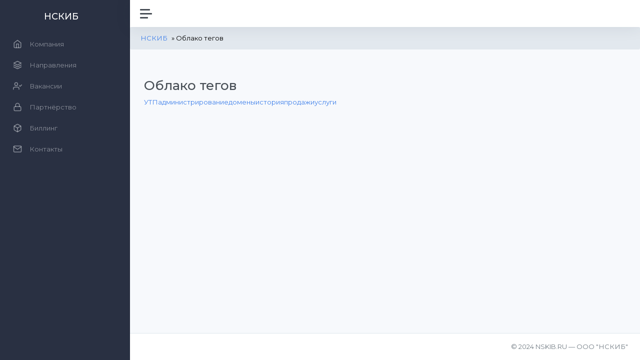

--- FILE ---
content_type: text/html; charset=utf-8
request_url: https://nskib.ru/tags/
body_size: 2912
content:
<!DOCTYPE html>
<html lang="ru">
<head>
<meta http-equiv="X-UA-Compatible" content="IE=edge">
<meta name="viewport" content="width=device-width, initial-scale=1, shrink-to-fit=no">
<meta charset="utf-8">
<title>Облако тегов &raquo; НСКИБ</title>
<meta name="description" content="Новая Система Комлексной Информационной Безопасности">
<meta name="keywords" content="">
<meta name="generator" content="DataLife Engine (http://dle-news.ru)">
<link rel="search" type="application/opensearchdescription+xml" href="https://nskib.ru/index.php?do=opensearch" title="НСКИБ">
<link rel="canonical" href="https://nskib.ru/tags/">
<link href="https://fonts.googleapis.com/css2?family=Montserrat:wght@300;400;500&display=swap" rel="stylesheet">
<link href="/templates/b/css/materialdesignicons.min.css" rel="stylesheet">
<link class="js-stylesheet" href="/templates/b/css/light.css" rel="stylesheet">
<link href="/templates/b/css/engine.css" rel="stylesheet">
<link href="/templates/b/css/nskib.css" rel="stylesheet">
</head>
<body data-theme="default" data-layout="fluid" data-sidebar-position="left" data-sidebar-behavior="sticky">

<div class="wrapper">

<nav id="sidebar" class="sidebar">
<div class="sidebar-content js-simplebar">

<a class="sidebar-brand" href="/"><span class="align-middle mr-3">НСКИБ</span></a>

<ul class="sidebar-nav">

<li class="sidebar-item"><a class="sidebar-link" href="https://nskib.ru/log/">
<i class="align-middle" data-feather="home"></i> <span class="align-middle">Компания</span>
</a>
</li>
<li class="sidebar-item">
<a class="sidebar-link" href="https://nskib.ru/areas/"><i class="align-middle" data-feather="layers"></i>
<span class="align-middle">Направления</span>
</a>
</li>
<li class="sidebar-item">
<a class="sidebar-link" href="https://nskib.ru/job.html"><i class="align-middle" data-feather="user-check"></i>
<span class="align-middle">Вакансии</span>
</a>
</li>
<li class="sidebar-item">
<a class="sidebar-link" href="https://nskib.ru/business/"><i class="align-middle" data-feather="lock"></i>
<span class="align-middle">Партнёрство</span>
</a>
</li>


<li class="sidebar-item">
<a class="sidebar-link" href="https://panel.nskib.com/" target="_blank"><i class="align-middle" data-feather="box"></i>
<span class="align-middle">Биллинг</span>
</a>
</li>
    
    
<li class="sidebar-item">
<a class="sidebar-link" href="/index.php?do=feedback"><i class="align-middle" data-feather="mail"></i>
<span class="align-middle">Контакты</span>
</a>
</li>
   
</ul>
</div>
</nav>
        
<div class="main">

<nav class="navbar navbar-expand navbar-light navbar-bg">
<a class="sidebar-toggle"><i class="hamburger align-self-center"></i></a>

<div class="navbar-collapse collapse">
<ul class="navbar-nav navbar-align">


</ul>
</div>
</nav>
<nav aria-label="breadcrumb"><div class="breadcrumb"><div class="speedbar"><div class="over"><span itemscope itemtype="https://schema.org/BreadcrumbList"><span itemprop="itemListElement" itemscope itemtype="https://schema.org/ListItem"><meta itemprop="position" content="1"><a href="https://nskib.ru/" itemprop="item"><span itemprop="name">НСКИБ</span></a></span> &raquo; Облако тегов</span></div></div></div></nav>
   
<main class="content">
<div class="container-fluid p-0">





<div class="row">



<div id='dle-content'><article class="box story">
	<div class="box_in">
		<h4 class="title h1">Облако тегов</h4>
		<div class="text tag_list"><span class="clouds_xsmall"><a href="https://nskib.ru/tags/%D0%A3%D0%A2%D0%9F/" title="Найдено публикаций: 1">УТП</a></span><span class="clouds_medium"><a href="https://nskib.ru/tags/%D0%B0%D0%B4%D0%BC%D0%B8%D0%BD%D0%B8%D1%81%D1%82%D1%80%D0%B8%D1%80%D0%BE%D0%B2%D0%B0%D0%BD%D0%B8%D0%B5/" title="Найдено публикаций: 2">администрирование</a></span><span class="clouds_medium"><a href="https://nskib.ru/tags/%D0%B4%D0%BE%D0%BC%D0%B5%D0%BD%D1%8B/" title="Найдено публикаций: 2">домены</a></span><span class="clouds_xsmall"><a href="https://nskib.ru/tags/%D0%B8%D1%81%D1%82%D0%BE%D1%80%D0%B8%D1%8F/" title="Найдено публикаций: 1">история</a></span><span class="clouds_medium"><a href="https://nskib.ru/tags/%D0%BF%D1%80%D0%BE%D0%B4%D0%B0%D0%B6%D0%B8/" title="Найдено публикаций: 2">продажи</a></span><span class="clouds_xlarge"><a href="https://nskib.ru/tags/%D1%83%D1%81%D0%BB%D1%83%D0%B3%D0%B8/" title="Найдено публикаций: 3">услуги</a></span></div>
	</div>
</article></div>






</div>



<div class="row mt-4">


   
</div>

</div>
</main>

<footer class="footer">
<div class="container-fluid">
<div class="row text-muted">

<div class="col-6 text-left">
<ul class="list-inline">

</ul>
</div>

<div class="col-6 text-right">
<p class="mb-0">&copy; 2024 NSKIB.RU &mdash; <a href="https://nskib.ru" class="text-muted" target="_blank">ООО "НСКИБ"</a></p>
</div>

</div></div>
</footer>
            
</div></div>


<script src="/engine/classes/js/jquery3.js?v=00e04"></script>
<script src="/engine/classes/js/jqueryui3.js?v=00e04" defer></script>
<script src="/engine/classes/js/dle_js.js?v=00e04" defer></script>
<script>
<!--
var dle_root       = '/';
var dle_admin      = '';
var dle_login_hash = 'fb8eaeb70fa70bfc9c76d9af1fe90de40a94a4ec';
var dle_group      = 5;
var dle_skin       = 'b';
var dle_wysiwyg    = '0';
var quick_wysiwyg  = '0';
var dle_min_search = '4';
var dle_act_lang   = ["Да", "Нет", "Ввод", "Отмена", "Сохранить", "Удалить", "Загрузка. Пожалуйста, подождите..."];
var menu_short     = 'Быстрое редактирование';
var menu_full      = 'Полное редактирование';
var menu_profile   = 'Просмотр профиля';
var menu_send      = 'Отправить сообщение';
var menu_uedit     = 'Админцентр';
var dle_info       = 'Информация';
var dle_confirm    = 'Подтверждение';
var dle_prompt     = 'Ввод информации';
var dle_req_field  = 'Заполните все необходимые поля';
var dle_del_agree  = 'Вы действительно хотите удалить? Данное действие невозможно будет отменить';
var dle_spam_agree = 'Вы действительно хотите отметить пользователя как спамера? Это приведёт к удалению всех его комментариев';
var dle_c_title    = 'Отправка жалобы';
var dle_complaint  = 'Укажите текст Вашей жалобы для администрации:';
var dle_mail       = 'Ваш e-mail:';
var dle_big_text   = 'Выделен слишком большой участок текста.';
var dle_orfo_title = 'Укажите комментарий для администрации к найденной ошибке на странице:';
var dle_p_send     = 'Отправить';
var dle_p_send_ok  = 'Уведомление успешно отправлено';
var dle_save_ok    = 'Изменения успешно сохранены. Обновить страницу?';
var dle_reply_title= 'Ответ на комментарий';
var dle_tree_comm  = '0';
var dle_del_news   = 'Удалить статью';
var dle_sub_agree  = 'Вы действительно хотите подписаться на комментарии к данной публикации?';
var dle_captcha_type  = '0';
var DLEPlayerLang     = {prev: 'Предыдущий',next: 'Следующий',play: 'Воспроизвести',pause: 'Пауза',mute: 'Выключить звук', unmute: 'Включить звук', settings: 'Настройки', enterFullscreen: 'На полный экран', exitFullscreen: 'Выключить полноэкранный режим', speed: 'Скорость', normal: 'Обычная', quality: 'Качество', pip: 'Режим PiP'};
var allow_dle_delete_news   = false;

//-->
</script>
<script src="/templates/b/js/app.js"></script>
<script src="//code.jivosite.com/widget/PpwKDEwPNV" async></script>
</body>
</html>
<!-- DataLife Engine Copyright SoftNews Media Group (http://dle-news.ru) -->


--- FILE ---
content_type: text/css
request_url: https://nskib.ru/templates/b/css/nskib.css
body_size: -76
content:
body {color:#020202;font-weight:400}